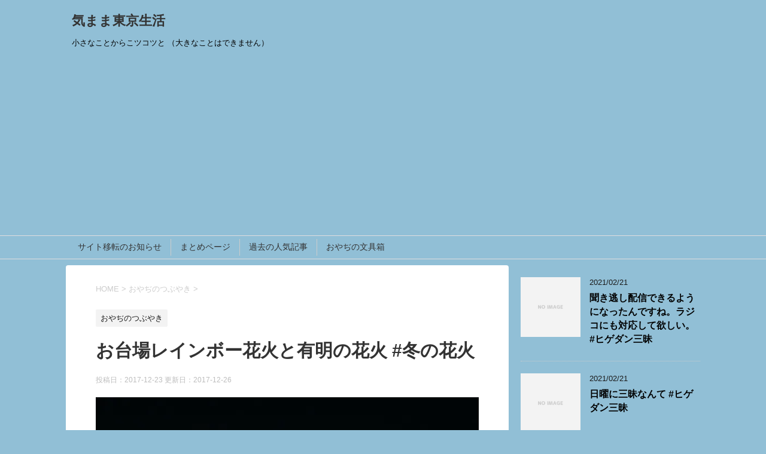

--- FILE ---
content_type: text/html; charset=UTF-8
request_url: https://kimamatokyolife.net/2017/12/23/fireworks-in-winter/
body_size: 11495
content:
<!DOCTYPE html>
<!--[if lt IE 7]>
<html class="ie6" lang="ja"> <![endif]-->
<!--[if IE 7]>
<html class="i7" lang="ja"> <![endif]-->
<!--[if IE 8]>
<html class="ie" lang="ja"> <![endif]-->
<!--[if gt IE 8]><!-->
<html lang="ja">
	<!--<![endif]-->
	<head prefix="og: http://ogp.me/ns# fb: http://ogp.me/ns/fb# article: http://ogp.me/ns/article#">
		<meta charset="UTF-8" >
		<meta name="viewport" content="width=device-width,initial-scale=1.0,user-scalable=yes">
		<meta name="format-detection" content="telephone=no" >
		
		
		<link rel="alternate" type="application/rss+xml" title="気まま東京生活 RSS Feed" href="https://kimamatokyolife.net/feed/" />
		<link rel="pingback" href="https://kimamatokyolife.net/xmlrpc.php" >
		<!--[if lt IE 9]>
		<script src="http://css3-mediaqueries-js.googlecode.com/svn/trunk/css3-mediaqueries.js"></script>
		<script src="https://kimamatokyolife.net/wp-content/themes/stinger8/js/html5shiv.js"></script>
		<![endif]-->
				<title>お台場レインボー花火と有明の花火 #冬の花火 | 気まま東京生活</title>
<meta name="keywords" content="ご当地文具,ご当地文房具" />

<!-- All in One SEO Pack 2.8 by Michael Torbert of Semper Fi Web Design[951,990] -->
<link rel="canonical" href="https://kimamatokyolife.net/2017/12/23/fireworks-in-winter/" />
<!-- /all in one seo pack -->
<link rel='dns-prefetch' href='//s0.wp.com' />
<link rel='dns-prefetch' href='//ajax.googleapis.com' />
<link rel='dns-prefetch' href='//s.w.org' />
<meta name="description" content=" 12月の土曜日はお台場でレインボー花火。冬なので綺麗に見えます。風も吹いているし。ただし、１０分だけとちょっと短いです。寒い冬にはこれくらいがちょうどいいと言うことかも知れません。ちなみに昨日は有明の方でも上がってました。冬花火ブーム？" />		<script type="text/javascript">
			window._wpemojiSettings = {"baseUrl":"https:\/\/s.w.org\/images\/core\/emoji\/11\/72x72\/","ext":".png","svgUrl":"https:\/\/s.w.org\/images\/core\/emoji\/11\/svg\/","svgExt":".svg","source":{"concatemoji":"https:\/\/kimamatokyolife.net\/wp-includes\/js\/wp-emoji-release.min.js?ver=4.9.26"}};
			!function(e,a,t){var n,r,o,i=a.createElement("canvas"),p=i.getContext&&i.getContext("2d");function s(e,t){var a=String.fromCharCode;p.clearRect(0,0,i.width,i.height),p.fillText(a.apply(this,e),0,0);e=i.toDataURL();return p.clearRect(0,0,i.width,i.height),p.fillText(a.apply(this,t),0,0),e===i.toDataURL()}function c(e){var t=a.createElement("script");t.src=e,t.defer=t.type="text/javascript",a.getElementsByTagName("head")[0].appendChild(t)}for(o=Array("flag","emoji"),t.supports={everything:!0,everythingExceptFlag:!0},r=0;r<o.length;r++)t.supports[o[r]]=function(e){if(!p||!p.fillText)return!1;switch(p.textBaseline="top",p.font="600 32px Arial",e){case"flag":return s([55356,56826,55356,56819],[55356,56826,8203,55356,56819])?!1:!s([55356,57332,56128,56423,56128,56418,56128,56421,56128,56430,56128,56423,56128,56447],[55356,57332,8203,56128,56423,8203,56128,56418,8203,56128,56421,8203,56128,56430,8203,56128,56423,8203,56128,56447]);case"emoji":return!s([55358,56760,9792,65039],[55358,56760,8203,9792,65039])}return!1}(o[r]),t.supports.everything=t.supports.everything&&t.supports[o[r]],"flag"!==o[r]&&(t.supports.everythingExceptFlag=t.supports.everythingExceptFlag&&t.supports[o[r]]);t.supports.everythingExceptFlag=t.supports.everythingExceptFlag&&!t.supports.flag,t.DOMReady=!1,t.readyCallback=function(){t.DOMReady=!0},t.supports.everything||(n=function(){t.readyCallback()},a.addEventListener?(a.addEventListener("DOMContentLoaded",n,!1),e.addEventListener("load",n,!1)):(e.attachEvent("onload",n),a.attachEvent("onreadystatechange",function(){"complete"===a.readyState&&t.readyCallback()})),(n=t.source||{}).concatemoji?c(n.concatemoji):n.wpemoji&&n.twemoji&&(c(n.twemoji),c(n.wpemoji)))}(window,document,window._wpemojiSettings);
		</script>
		<style type="text/css">
img.wp-smiley,
img.emoji {
	display: inline !important;
	border: none !important;
	box-shadow: none !important;
	height: 1em !important;
	width: 1em !important;
	margin: 0 .07em !important;
	vertical-align: -0.1em !important;
	background: none !important;
	padding: 0 !important;
}
</style>
<link rel='stylesheet' id='vkExUnit_common_style-css'  href='https://kimamatokyolife.net/wp-content/plugins/vk-all-in-one-expansion-unit/css/vkExUnit_style.css?ver=6.6.6' type='text/css' media='all' />
<link rel='stylesheet' id='dashicons-css'  href='https://kimamatokyolife.net/wp-includes/css/dashicons.min.css?ver=4.9.26' type='text/css' media='all' />
<link rel='stylesheet' id='normalize-css'  href='https://kimamatokyolife.net/wp-content/themes/stinger8/css/normalize.css?ver=1.5.9' type='text/css' media='all' />
<link rel='stylesheet' id='font-awesome-css'  href='https://kimamatokyolife.net/wp-content/themes/stinger8/css/fontawesome/css/font-awesome.min.css?ver=4.5.0' type='text/css' media='all' />
<link rel='stylesheet' id='style-css'  href='https://kimamatokyolife.net/wp-content/themes/stinger8/style.css?ver=4.9.26' type='text/css' media='all' />
<link rel='stylesheet' id='jetpack-widget-social-icons-styles-css'  href='https://kimamatokyolife.net/wp-content/plugins/jetpack/modules/widgets/social-icons/social-icons.css?ver=20170506' type='text/css' media='all' />
<link rel='stylesheet' id='jetpack_css-css'  href='https://kimamatokyolife.net/wp-content/plugins/jetpack/css/jetpack.css?ver=6.5.4' type='text/css' media='all' />
<script type='text/javascript' src='//ajax.googleapis.com/ajax/libs/jquery/1.11.3/jquery.min.js?ver=1.11.3'></script>
<script type='text/javascript'>
/* <![CDATA[ */
var related_posts_js_options = {"post_heading":"h4"};
/* ]]> */
</script>
<script type='text/javascript' src='https://kimamatokyolife.net/wp-content/plugins/jetpack/_inc/build/related-posts/related-posts.min.js?ver=20150408'></script>
<link rel='https://api.w.org/' href='https://kimamatokyolife.net/wp-json/' />
<link rel='shortlink' href='https://wp.me/p9uyd9-aH' />
<link rel="alternate" type="application/json+oembed" href="https://kimamatokyolife.net/wp-json/oembed/1.0/embed?url=https%3A%2F%2Fkimamatokyolife.net%2F2017%2F12%2F23%2Ffireworks-in-winter%2F" />
<link rel="alternate" type="text/xml+oembed" href="https://kimamatokyolife.net/wp-json/oembed/1.0/embed?url=https%3A%2F%2Fkimamatokyolife.net%2F2017%2F12%2F23%2Ffireworks-in-winter%2F&#038;format=xml" />
<script async src="//pagead2.googlesyndication.com/pagead/js/adsbygoogle.js"></script>
<script>
  (adsbygoogle = window.adsbygoogle || []).push({
    google_ad_client: "ca-pub-2142504570919752",
    enable_page_level_ads: true
  });
</script>
<link rel='dns-prefetch' href='//v0.wordpress.com'/>
<link rel='dns-prefetch' href='//i0.wp.com'/>
<link rel='dns-prefetch' href='//i1.wp.com'/>
<link rel='dns-prefetch' href='//i2.wp.com'/>
<style type='text/css'>img#wpstats{display:none}</style>
<!-- BEGIN: WP Social Bookmarking Light HEAD -->



<style type="text/css">
    .wp_social_bookmarking_light{
    border: 0 !important;
    padding: 10px 0 20px 0 !important;
    margin: 0 !important;
}
.wp_social_bookmarking_light div{
    float: left !important;
    border: 0 !important;
    padding: 0 !important;
    margin: 0 5px 0px 0 !important;
    min-height: 30px !important;
    line-height: 18px !important;
    text-indent: 0 !important;
}
.wp_social_bookmarking_light img{
    border: 0 !important;
    padding: 0;
    margin: 0;
    vertical-align: top !important;
}
.wp_social_bookmarking_light_clear{
    clear: both !important;
}
#fb-root{
    display: none;
}
.wsbl_facebook_like iframe{
    max-width: none !important;
}
.wsbl_pinterest a{
    border: 0px !important;
}
</style>
<!-- END: WP Social Bookmarking Light HEAD -->
<style type="text/css" id="custom-background-css">
body.custom-background { background-color: #91bfd6; }
</style>

<!-- Jetpack Open Graph Tags -->
<meta property="og:type" content="article" />
<meta property="og:title" content="お台場レインボー花火と有明の花火 #冬の花火" />
<meta property="og:url" content="https://kimamatokyolife.net/2017/12/23/fireworks-in-winter/" />
<meta property="og:description" content="12月の土曜日はお台場でレインボー花火。 冬なので綺麗に見えます。風も吹いているし。 ただし、１０分だけとちょ&hellip;" />
<meta property="article:published_time" content="2017-12-22T22:05:59+00:00" />
<meta property="article:modified_time" content="2017-12-25T16:08:39+00:00" />
<meta property="og:site_name" content="気まま東京生活" />
<meta property="og:image" content="https://i2.wp.com/kimamatokyolife.net/wp-content/uploads/2017/12/img_20171216_1909221968734916.jpg?fit=1200%2C900&amp;ssl=1" />
<meta property="og:image:width" content="1200" />
<meta property="og:image:height" content="900" />
<meta property="og:locale" content="ja_JP" />
<meta name="twitter:creator" content="@sukusukutoku" />
<meta name="twitter:text:title" content="お台場レインボー花火と有明の花火 #冬の花火" />
<meta name="twitter:image" content="https://i2.wp.com/kimamatokyolife.net/wp-content/uploads/2017/12/img_20171216_1909221968734916.jpg?fit=1200%2C900&#038;ssl=1&#038;w=640" />
<meta name="twitter:card" content="summary_large_image" />

<!-- End Jetpack Open Graph Tags -->
<!-- [ VK All in one Expansion Unit OGP ] -->
<meta property="og:site_name" content="気まま東京生活" />
<meta property="og:url" content="https://kimamatokyolife.net/2017/12/23/fireworks-in-winter/" />
<meta property="og:title" content="お台場レインボー花火と有明の花火 #冬の花火 | 気まま東京生活" />
<meta property="og:description" content=" 12月の土曜日はお台場でレインボー花火。冬なので綺麗に見えます。風も吹いているし。ただし、１０分だけとちょっと短いです。寒い冬にはこれくらいがちょうどいいと言うことかも知れません。ちなみに昨日は有明の方でも上がってました。冬花火ブーム？" />
<meta property="og:type" content="article" />
<meta property="og:image" content="https://i2.wp.com/kimamatokyolife.net/wp-content/uploads/2017/12/img_20171216_1909221968734916.jpg?fit=700%2C525&ssl=1" />
<!-- [ / VK All in one Expansion Unit OGP ] -->
<style type="text/css"></style>	</head>
	<body class="post-template-default single single-post postid-663 single-format-standard custom-background" >
			<div id="st-ami">
				<div id="wrapper">
				<div id="wrapper-in">
					<header>
						<div id="headbox-bg">
							<div class="clearfix" id="headbox">
								<nav id="s-navi" class="pcnone">
	<dl class="acordion">
		<dt class="trigger">
			<p><span class="op"><i class="fa fa-bars"></i></span></p>
		</dt>

		<dd class="acordion_tree">
						<div class="menu"><ul>
<li class="page_item page-item-2"><a href="https://kimamatokyolife.net/just-moved/">サイト移転のお知らせ</a></li>
<li class="page_item page-item-276 page_item_has_children"><a href="https://kimamatokyolife.net/memo/">まとめページ</a>
<ul class='children'>
	<li class="page_item page-item-346"><a href="https://kimamatokyolife.net/memo/weekendchoux/">東京駅周辺のシュークリーム</a></li>
	<li class="page_item page-item-736 page_item_has_children"><a href="https://kimamatokyolife.net/memo/cleaning-air-cleaner/">加湿空気清浄機のお掃除</a>
	<ul class='children'>
		<li class="page_item page-item-763"><a href="https://kimamatokyolife.net/memo/cleaning-air-cleaner/cleaning-air-cleaner-2/">加湿空気清浄機のお掃除 加湿系ユニット篇</a></li>
		<li class="page_item page-item-781"><a href="https://kimamatokyolife.net/memo/cleaning-air-cleaner/cleaning-air-cleaner-3/">加湿空気清浄機のお掃除 脱臭・集じんフィルター篇</a></li>
	</ul>
</li>
	<li class="page_item page-item-282"><a href="https://kimamatokyolife.net/memo/kidsheadphone/">キッズ用ヘッドフォンの選び方</a></li>
	<li class="page_item page-item-397"><a href="https://kimamatokyolife.net/memo/local/">ご当地文具</a></li>
</ul>
</li>
<li class="page_item page-item-246"><a href="https://kimamatokyolife.net/popular/">過去の人気記事</a></li>
<li class="page_item page-item-210"><a href="https://kimamatokyolife.net/stationerybox/">おやぢの文具箱</a></li>
</ul></div>
			<div class="clear"></div>

		</dd>
	</dl>
</nav>
									<div id="header-l">
									<!-- ロゴ又はブログ名 -->
									<p class="sitename">
										<a href="https://kimamatokyolife.net/">
											気まま東京生活										</a>
									</p>
									<!-- ロゴ又はブログ名ここまで -->
									<!-- キャプション -->
																			<p class="descr">
											小さなことからこツコツと （大きなことはできません）										</p>
																		</div><!-- /#header-l -->

							</div><!-- /#headbox-bg -->
						</div><!-- /#headbox clearfix -->

						<div id="gazou-wide">
										<div id="st-menubox">
			<div id="st-menuwide">
				<nav class="menu"><ul>
<li class="page_item page-item-2"><a href="https://kimamatokyolife.net/just-moved/">サイト移転のお知らせ</a></li>
<li class="page_item page-item-276 page_item_has_children"><a href="https://kimamatokyolife.net/memo/">まとめページ</a>
<ul class='children'>
	<li class="page_item page-item-346"><a href="https://kimamatokyolife.net/memo/weekendchoux/">東京駅周辺のシュークリーム</a></li>
	<li class="page_item page-item-736 page_item_has_children"><a href="https://kimamatokyolife.net/memo/cleaning-air-cleaner/">加湿空気清浄機のお掃除</a>
	<ul class='children'>
		<li class="page_item page-item-763"><a href="https://kimamatokyolife.net/memo/cleaning-air-cleaner/cleaning-air-cleaner-2/">加湿空気清浄機のお掃除 加湿系ユニット篇</a></li>
		<li class="page_item page-item-781"><a href="https://kimamatokyolife.net/memo/cleaning-air-cleaner/cleaning-air-cleaner-3/">加湿空気清浄機のお掃除 脱臭・集じんフィルター篇</a></li>
	</ul>
</li>
	<li class="page_item page-item-282"><a href="https://kimamatokyolife.net/memo/kidsheadphone/">キッズ用ヘッドフォンの選び方</a></li>
	<li class="page_item page-item-397"><a href="https://kimamatokyolife.net/memo/local/">ご当地文具</a></li>
</ul>
</li>
<li class="page_item page-item-246"><a href="https://kimamatokyolife.net/popular/">過去の人気記事</a></li>
<li class="page_item page-item-210"><a href="https://kimamatokyolife.net/stationerybox/">おやぢの文具箱</a></li>
</ul></nav>
			</div>
		</div>
	
							
						</div>
						<!-- /gazou -->

					</header>
					<div id="content-w">
<div id="content" class="clearfix">
	<div id="contentInner">

		<div class="st-main">

			<!-- ぱんくず -->
			<section id="breadcrumb">
			<ol itemscope itemtype="http://schema.org/BreadcrumbList">
					 <li itemprop="itemListElement" itemscope
      itemtype="http://schema.org/ListItem"><a href="https://kimamatokyolife.net" itemprop="item"><span itemprop="name">HOME</span></a> > <meta itemprop="position" content="1" /></li>
									<li itemprop="itemListElement" itemscope
      itemtype="http://schema.org/ListItem"><a href="https://kimamatokyolife.net/category/tweet/" itemprop="item">
					<span itemprop="name">おやぢのつぶやき</span> </a> &gt;<meta itemprop="position" content="2" /></li> 
							</ol>
			</section>
			<!--/ ぱんくず -->

			<div id="post-663" class="st-post post-663 post type-post status-publish format-standard has-post-thumbnail hentry category-tweet">
				<article>
					<!--ループ開始 -->
										
										<p class="st-catgroup">
					<a href="https://kimamatokyolife.net/category/tweet/" title="View all posts in おやぢのつぶやき" rel="category tag"><span class="catname st-catid1">おやぢのつぶやき</span></a>					</p>
									

					<h1 class="entry-title">お台場レインボー花火と有明の花火 #冬の花火</h1>

					<div class="blogbox">
						<p><span class="kdate">
															投稿日：2017-12-23								更新日：<time class="updated" datetime="2017-12-26T01:08:39+0900">2017-12-26</time>
													</span></p>
					</div>

					<div class="mainbox">
							<div class="entry-content">
								<p><img class="size-full" src="https://i2.wp.com/www.kimamatokyolife.net/wp-content/uploads/2017/12/img_20171216_1909221968734916.jpg?w=700" data-wpid="163" data-recalc-dims="1" /> 12月の土曜日はお台場でレインボー花火。</p>
<p>冬なので綺麗に見えます。風も吹いているし。</p>
<p>ただし、１０分だけとちょっと短いです。</p>
<p>寒い冬にはこれくらいがちょうどいいと言うことかも知れません。</p>
<p>ちなみに昨日は有明の方でも上がってました。</p>
<p>冬花火ブーム？</p>
<div class='wp_social_bookmarking_light'>
    </div>
<br class='wp_social_bookmarking_light_clear' />

<div id='jp-relatedposts' class='jp-relatedposts' >
	
</div>							</div>
						<div class="adbox">

				
	
							
	</div>
		
							
					</div><!-- .mainboxここまで -->
	
							<div class="sns">
	<ul class="clearfix">
		<!--ツイートボタン-->
		<li class="twitter"> 
		<a onclick="window.open('//twitter.com/intent/tweet?url=https%3A%2F%2Fkimamatokyolife.net%2F2017%2F12%2F23%2Ffireworks-in-winter%2F&text=%E3%81%8A%E5%8F%B0%E5%A0%B4%E3%83%AC%E3%82%A4%E3%83%B3%E3%83%9C%E3%83%BC%E8%8A%B1%E7%81%AB%E3%81%A8%E6%9C%89%E6%98%8E%E3%81%AE%E8%8A%B1%E7%81%AB+%23%E5%86%AC%E3%81%AE%E8%8A%B1%E7%81%AB&tw_p=tweetbutton', '', 'width=500,height=450'); return false;"><i class="fa fa-twitter"></i><span class="snstext " >Twitter</span></a>
		</li>

		<!--Facebookボタン-->      
		<li class="facebook">
		<a href="//www.facebook.com/sharer.php?src=bm&u=https%3A%2F%2Fkimamatokyolife.net%2F2017%2F12%2F23%2Ffireworks-in-winter%2F&t=%E3%81%8A%E5%8F%B0%E5%A0%B4%E3%83%AC%E3%82%A4%E3%83%B3%E3%83%9C%E3%83%BC%E8%8A%B1%E7%81%AB%E3%81%A8%E6%9C%89%E6%98%8E%E3%81%AE%E8%8A%B1%E7%81%AB+%23%E5%86%AC%E3%81%AE%E8%8A%B1%E7%81%AB" target="_blank"><i class="fa fa-facebook"></i><span class="snstext " >Facebook</span>
		</a>
		</li>

		<!--Google+1ボタン-->
		<li class="googleplus">
		<a href="https://plus.google.com/share?url=https%3A%2F%2Fkimamatokyolife.net%2F2017%2F12%2F23%2Ffireworks-in-winter%2F" target="_blank"><i class="fa fa-google-plus"></i><span class="snstext " >Google+</span></a>
		</li>

		<!--ポケットボタン-->      
		<li class="pocket">
		<a onclick="window.open('//getpocket.com/edit?url=https%3A%2F%2Fkimamatokyolife.net%2F2017%2F12%2F23%2Ffireworks-in-winter%2F&title=%E3%81%8A%E5%8F%B0%E5%A0%B4%E3%83%AC%E3%82%A4%E3%83%B3%E3%83%9C%E3%83%BC%E8%8A%B1%E7%81%AB%E3%81%A8%E6%9C%89%E6%98%8E%E3%81%AE%E8%8A%B1%E7%81%AB+%23%E5%86%AC%E3%81%AE%E8%8A%B1%E7%81%AB', '', 'width=500,height=350'); return false;"><i class="fa fa-get-pocket"></i><span class="snstext " >Pocket</span></a></li>

		<!--はてブボタン-->  
		<li class="hatebu">       
			<a href="//b.hatena.ne.jp/entry/https://kimamatokyolife.net/2017/12/23/fireworks-in-winter/" class="hatena-bookmark-button" data-hatena-bookmark-layout="simple" title="お台場レインボー花火と有明の花火 #冬の花火"><span style="font-weight:bold" class="fa-hatena">B!</span><span class="snstext " >はてブ</span>
			</a><script type="text/javascript" src="//b.st-hatena.com/js/bookmark_button.js" charset="utf-8" async="async"></script>

		</li>

		<!--LINEボタン-->   
		<li class="line">
		<a href="//line.me/R/msg/text/?%E3%81%8A%E5%8F%B0%E5%A0%B4%E3%83%AC%E3%82%A4%E3%83%B3%E3%83%9C%E3%83%BC%E8%8A%B1%E7%81%AB%E3%81%A8%E6%9C%89%E6%98%8E%E3%81%AE%E8%8A%B1%E7%81%AB+%23%E5%86%AC%E3%81%AE%E8%8A%B1%E7%81%AB%0Ahttps%3A%2F%2Fkimamatokyolife.net%2F2017%2F12%2F23%2Ffireworks-in-winter%2F" target="_blank"><i class="fa fa-comment" aria-hidden="true"></i><span class="snstext" >LINE</span></a>
		</li>     
	</ul>

	</div> 

						<p class="tagst">
							<i class="fa fa-folder-open-o" aria-hidden="true"></i>-<a href="https://kimamatokyolife.net/category/tweet/" rel="category tag">おやぢのつぶやき</a><br/>
													</p>

					<p>執筆者：<a href="https://kimamatokyolife.net/author/user/" title="user の投稿" rel="author">user</a></p>


										<!--ループ終了-->
			</article>

					<div class="st-aside">

						
						<!--関連記事-->
						<p class="point"><span class="point-in">関連記事</span></p>
<div class="kanren">
							<dl class="clearfix">
				<dt><a href="https://kimamatokyolife.net/2017/09/21/%e9%a3%9b%e8%a1%8c%e6%a9%9f%e3%81%a7%e6%b3%a3%e3%81%8d%e6%ad%a2%e3%81%be%e3%81%aa%e3%81%84%e8%b5%a4%e3%81%a1%e3%82%83%e3%82%93/">
													<img src="https://kimamatokyolife.net/wp-content/themes/stinger8/images/no-img.png" alt="no image" title="no image" width="100" height="100" />
											</a></dt>
				<dd>
					<p class="kanren-t"><a href="https://kimamatokyolife.net/2017/09/21/%e9%a3%9b%e8%a1%8c%e6%a9%9f%e3%81%a7%e6%b3%a3%e3%81%8d%e6%ad%a2%e3%81%be%e3%81%aa%e3%81%84%e8%b5%a4%e3%81%a1%e3%82%83%e3%82%93/">
							飛行機で泣き止まない赤ちゃん						</a></p>

					<div class="smanone2">
						<p>あまり泣かない次男坊が飛行機で烈火の如く泣いた。それは一歳くらいのときである。通常は抱っこしてやると泣き止むのだが、その日は羽田から帰省先の広島空港までの約一時間ほぼ泣き続けた。 後から知人に聞いたの &#8230; </p>
					</div>
				</dd>
			</dl>
					<dl class="clearfix">
				<dt><a href="https://kimamatokyolife.net/2018/03/04/kenji-ozawa/">
													<img width="150" height="150" src="https://i2.wp.com/kimamatokyolife.net/wp-content/uploads/2018/03/img_20180304_0654191812800105.jpg?resize=150%2C150&amp;ssl=1" class="attachment-thumbnail size-thumbnail wp-post-image" alt="" srcset="https://i2.wp.com/kimamatokyolife.net/wp-content/uploads/2018/03/img_20180304_0654191812800105.jpg?resize=150%2C150&amp;ssl=1 150w, https://i2.wp.com/kimamatokyolife.net/wp-content/uploads/2018/03/img_20180304_0654191812800105.jpg?resize=100%2C100&amp;ssl=1 100w, https://i2.wp.com/kimamatokyolife.net/wp-content/uploads/2018/03/img_20180304_0654191812800105.jpg?zoom=2&amp;resize=150%2C150 300w, https://i2.wp.com/kimamatokyolife.net/wp-content/uploads/2018/03/img_20180304_0654191812800105.jpg?zoom=3&amp;resize=150%2C150 450w" sizes="(max-width: 150px) 100vw, 150px" data-attachment-id="808" data-permalink="https://kimamatokyolife.net/img_20180304_0654191812800105/" data-orig-file="https://i2.wp.com/kimamatokyolife.net/wp-content/uploads/2018/03/img_20180304_0654191812800105.jpg?fit=2250%2C3000&amp;ssl=1" data-orig-size="2250,3000" data-comments-opened="1" data-image-meta="{&quot;aperture&quot;:&quot;0&quot;,&quot;credit&quot;:&quot;&quot;,&quot;camera&quot;:&quot;&quot;,&quot;caption&quot;:&quot;&quot;,&quot;created_timestamp&quot;:&quot;0&quot;,&quot;copyright&quot;:&quot;&quot;,&quot;focal_length&quot;:&quot;0&quot;,&quot;iso&quot;:&quot;0&quot;,&quot;shutter_speed&quot;:&quot;0&quot;,&quot;title&quot;:&quot;&quot;,&quot;orientation&quot;:&quot;0&quot;}" data-image-title="img_20180304_0654191812800105.jpg" data-image-description="" data-medium-file="https://i2.wp.com/kimamatokyolife.net/wp-content/uploads/2018/03/img_20180304_0654191812800105.jpg?fit=225%2C300&amp;ssl=1" data-large-file="https://i2.wp.com/kimamatokyolife.net/wp-content/uploads/2018/03/img_20180304_0654191812800105.jpg?fit=700%2C933&amp;ssl=1" />											</a></dt>
				<dd>
					<p class="kanren-t"><a href="https://kimamatokyolife.net/2018/03/04/kenji-ozawa/">
							オザケンのコンサート2018春						</a></p>

					<div class="smanone2">
						<p>小沢健二コンサート2018春空虹 確定申告に必要な書類のコピーを撮ろうと入ったローソンで発見。 懐かしいなあ。 以前だったら「絶対行きたい」と嫁に頼み込んでただろうが、そうでもなくなった自分が今いる。 &#8230; </p>
					</div>
				</dd>
			</dl>
					<dl class="clearfix">
				<dt><a href="https://kimamatokyolife.net/2018/05/28/shibuya-ozaki-yutaka/">
													<img width="150" height="150" src="https://i1.wp.com/kimamatokyolife.net/wp-content/uploads/2018/05/IMG_20180528_102840.jpg?resize=150%2C150&amp;ssl=1" class="attachment-thumbnail size-thumbnail wp-post-image" alt="" srcset="https://i1.wp.com/kimamatokyolife.net/wp-content/uploads/2018/05/IMG_20180528_102840.jpg?w=1007&amp;ssl=1 1007w, https://i1.wp.com/kimamatokyolife.net/wp-content/uploads/2018/05/IMG_20180528_102840.jpg?resize=150%2C150&amp;ssl=1 150w, https://i1.wp.com/kimamatokyolife.net/wp-content/uploads/2018/05/IMG_20180528_102840.jpg?resize=300%2C300&amp;ssl=1 300w, https://i1.wp.com/kimamatokyolife.net/wp-content/uploads/2018/05/IMG_20180528_102840.jpg?resize=768%2C767&amp;ssl=1 768w, https://i1.wp.com/kimamatokyolife.net/wp-content/uploads/2018/05/IMG_20180528_102840.jpg?resize=100%2C100&amp;ssl=1 100w" sizes="(max-width: 150px) 100vw, 150px" data-attachment-id="933" data-permalink="https://kimamatokyolife.net/dav-15/" data-orig-file="https://i1.wp.com/kimamatokyolife.net/wp-content/uploads/2018/05/IMG_20180528_102840.jpg?fit=1007%2C1006&amp;ssl=1" data-orig-size="1007,1006" data-comments-opened="1" data-image-meta="{&quot;aperture&quot;:&quot;2.2&quot;,&quot;credit&quot;:&quot;&quot;,&quot;camera&quot;:&quot;WAS-LX2J&quot;,&quot;caption&quot;:&quot;dav&quot;,&quot;created_timestamp&quot;:&quot;1527501724&quot;,&quot;copyright&quot;:&quot;&quot;,&quot;focal_length&quot;:&quot;3.83&quot;,&quot;iso&quot;:&quot;50&quot;,&quot;shutter_speed&quot;:&quot;0.000791&quot;,&quot;title&quot;:&quot;dav&quot;,&quot;orientation&quot;:&quot;1&quot;}" data-image-title="IMG_20180528_102840.jpg" data-image-description="" data-medium-file="https://i1.wp.com/kimamatokyolife.net/wp-content/uploads/2018/05/IMG_20180528_102840.jpg?fit=300%2C300&amp;ssl=1" data-large-file="https://i1.wp.com/kimamatokyolife.net/wp-content/uploads/2018/05/IMG_20180528_102840.jpg?fit=700%2C699&amp;ssl=1" />											</a></dt>
				<dd>
					<p class="kanren-t"><a href="https://kimamatokyolife.net/2018/05/28/shibuya-ozaki-yutaka/">
							よん１７歳の地図 #渋谷						</a></p>

					<div class="smanone2">
						<p>尾崎豊のレリーフ（十七歳の地図） 年齢ちょいサバ読みです。（すいません） 久々に渋谷に来ました。 年とともに縁遠い街になってました。 高いビルが乱立しまくってて景色がガラリと変わってましたが、ここクロ &#8230; </p>
					</div>
				</dd>
			</dl>
					<dl class="clearfix">
				<dt><a href="https://kimamatokyolife.net/2017/09/27/%e3%83%8e%e3%82%a4%e3%82%a8neue-%e6%9d%b1%e4%ba%ac%e9%a7%85%e3%82%b0%e3%83%a9%e3%83%b3%e3%82%b9%e3%82%bf%e6%94%b9%e6%9c%ad%e5%a4%96-%e6%9d%b1%e4%ba%ac%e9%a7%85%e5%91%a8%e8%be%ba%e3%81%ae%e6%96%87/">
													<img width="150" height="150" src="https://i0.wp.com/kimamatokyolife.net/wp-content/uploads/2017/09/wp-image-1540022499.jpg?resize=150%2C150&amp;ssl=1" class="attachment-thumbnail size-thumbnail wp-post-image" alt="" srcset="https://i0.wp.com/kimamatokyolife.net/wp-content/uploads/2017/09/wp-image-1540022499.jpg?resize=150%2C150&amp;ssl=1 150w, https://i0.wp.com/kimamatokyolife.net/wp-content/uploads/2017/09/wp-image-1540022499.jpg?zoom=2&amp;resize=150%2C150 300w, https://i0.wp.com/kimamatokyolife.net/wp-content/uploads/2017/09/wp-image-1540022499.jpg?zoom=3&amp;resize=150%2C150 450w" sizes="(max-width: 150px) 100vw, 150px" data-attachment-id="363" data-permalink="https://kimamatokyolife.net/wp-image-1540022499/" data-orig-file="https://i0.wp.com/kimamatokyolife.net/wp-content/uploads/2017/09/wp-image-1540022499.jpg?fit=3000%2C2250&amp;ssl=1" data-orig-size="3000,2250" data-comments-opened="1" data-image-meta="{&quot;aperture&quot;:&quot;0&quot;,&quot;credit&quot;:&quot;&quot;,&quot;camera&quot;:&quot;&quot;,&quot;caption&quot;:&quot;&quot;,&quot;created_timestamp&quot;:&quot;0&quot;,&quot;copyright&quot;:&quot;&quot;,&quot;focal_length&quot;:&quot;0&quot;,&quot;iso&quot;:&quot;0&quot;,&quot;shutter_speed&quot;:&quot;0&quot;,&quot;title&quot;:&quot;&quot;,&quot;orientation&quot;:&quot;0&quot;}" data-image-title="wp-image-1540022499" data-image-description="" data-medium-file="https://i0.wp.com/kimamatokyolife.net/wp-content/uploads/2017/09/wp-image-1540022499.jpg?fit=300%2C225&amp;ssl=1" data-large-file="https://i0.wp.com/kimamatokyolife.net/wp-content/uploads/2017/09/wp-image-1540022499.jpg?fit=700%2C525&amp;ssl=1" />											</a></dt>
				<dd>
					<p class="kanren-t"><a href="https://kimamatokyolife.net/2017/09/27/%e3%83%8e%e3%82%a4%e3%82%a8neue-%e6%9d%b1%e4%ba%ac%e9%a7%85%e3%82%b0%e3%83%a9%e3%83%b3%e3%82%b9%e3%82%bf%e6%94%b9%e6%9c%ad%e5%a4%96-%e6%9d%b1%e4%ba%ac%e9%a7%85%e5%91%a8%e8%be%ba%e3%81%ae%e6%96%87/">
							ノイエ(Neue) 東京駅グランスタ改札外 #東京駅周辺の文具店						</a></p>

					<div class="smanone2">
						<p>ノイエ 東京駅丸の内側地下の北改札出てすぐの並びにあります。改札出てすぐのトラベラーズのトナリのトナリ。雑貨も多いですが文具もそこそこあります。東京駅がデザインされたノートなんか土産としていいかも。</p>
					</div>
				</dd>
			</dl>
					<dl class="clearfix">
				<dt><a href="https://kimamatokyolife.net/2019/02/05/zanmai-zanmai/">
													<img src="https://kimamatokyolife.net/wp-content/themes/stinger8/images/no-img.png" alt="no image" title="no image" width="100" height="100" />
											</a></dt>
				<dd>
					<p class="kanren-t"><a href="https://kimamatokyolife.net/2019/02/05/zanmai-zanmai/">
							NHK-FM 今日は○○三昧×三昧						</a></p>

					<div class="smanone2">
						<p>最近、NHK FM の今日は一日○○三昧を気にする自分。 2/11(月祝)は、松本隆ソング、と聞いて楽しみにしてたのですが、 クイーン三昧アンコール を2/11(月祝)にやるという。 昨今のボヘミアン &#8230; </p>
					</div>
				</dd>
			</dl>
				</div>
						<!--ページナビ-->
						<div class="p-navi clearfix">
							<dl>
																	<dt>PREV</dt>
									<dd>
										<a href="https://kimamatokyolife.net/2017/12/16/sailormoon/">銀座ロフトでセーラームーンに遭遇、でもムーンが真ん中ではないのね。</a>
									</dd>
																									<dt>NEXT</dt>
									<dd>
										<a href="https://kimamatokyolife.net/2017/12/23/%e4%b8%b8%e3%81%ae%e5%86%85%e4%bb%b2%e9%80%9a%e3%82%8a%e3%81%a7%e8%87%aa%e5%8b%95%e9%81%8b%e8%bb%a2%e3%81%ae%e5%ae%9f%e9%a8%93%ef%bc%9f/">丸の内仲通りで自動運転の実験？</a>
									</dd>
															</dl>
						</div>
					</div><!-- /st-aside -->

			</div>
			<!--/post-->

		</div><!-- /st-main -->
	</div>
	<!-- /#contentInner -->
	<div id="side">
	<div class="st-aside">

		
		<div class="kanren">
							<dl class="clearfix">
				<dt><a href="https://kimamatokyolife.net/2021/02/21/zanmai-nhk/">
													<img src="https://kimamatokyolife.net/wp-content/themes/stinger8/images/no-img.png" alt="no image" title="no image" width="100" height="100" />
											</a></dt>
				<dd>
					<div class="blog_info">
						<p>2021/02/21</p>
					</div>
					<p class="kanren-t"><a href="https://kimamatokyolife.net/2021/02/21/zanmai-nhk/">聞き逃し配信できるようになったんですね。ラジコにも対応して欲しい。 #ヒゲダン三昧</a></p>

					<div class="smanone2">
											</div>
				</dd>
			</dl>
					<dl class="clearfix">
				<dt><a href="https://kimamatokyolife.net/2021/02/21/official-hige-dandism/">
													<img src="https://kimamatokyolife.net/wp-content/themes/stinger8/images/no-img.png" alt="no image" title="no image" width="100" height="100" />
											</a></dt>
				<dd>
					<div class="blog_info">
						<p>2021/02/21</p>
					</div>
					<p class="kanren-t"><a href="https://kimamatokyolife.net/2021/02/21/official-hige-dandism/">日曜に三昧なんて #ヒゲダン三昧</a></p>

					<div class="smanone2">
											</div>
				</dd>
			</dl>
					<dl class="clearfix">
				<dt><a href="https://kimamatokyolife.net/2020/11/02/shibaura-tabroid-close/">
													<img width="150" height="150" src="https://i1.wp.com/kimamatokyolife.net/wp-content/uploads/2020/11/img_20201018_1533365191808568854229110.jpg?resize=150%2C150&amp;ssl=1" class="attachment-thumbnail size-thumbnail wp-post-image" alt="" srcset="https://i1.wp.com/kimamatokyolife.net/wp-content/uploads/2020/11/img_20201018_1533365191808568854229110.jpg?resize=150%2C150&amp;ssl=1 150w, https://i1.wp.com/kimamatokyolife.net/wp-content/uploads/2020/11/img_20201018_1533365191808568854229110.jpg?resize=100%2C100&amp;ssl=1 100w, https://i1.wp.com/kimamatokyolife.net/wp-content/uploads/2020/11/img_20201018_1533365191808568854229110.jpg?zoom=2&amp;resize=150%2C150 300w, https://i1.wp.com/kimamatokyolife.net/wp-content/uploads/2020/11/img_20201018_1533365191808568854229110.jpg?zoom=3&amp;resize=150%2C150 450w" sizes="(max-width: 150px) 100vw, 150px" data-attachment-id="1218" data-permalink="https://kimamatokyolife.net/img_20201018_1533365191808568854229110/" data-orig-file="https://i1.wp.com/kimamatokyolife.net/wp-content/uploads/2020/11/img_20201018_1533365191808568854229110.jpg?fit=3000%2C2250&amp;ssl=1" data-orig-size="3000,2250" data-comments-opened="1" data-image-meta="{&quot;aperture&quot;:&quot;0&quot;,&quot;credit&quot;:&quot;&quot;,&quot;camera&quot;:&quot;&quot;,&quot;caption&quot;:&quot;&quot;,&quot;created_timestamp&quot;:&quot;0&quot;,&quot;copyright&quot;:&quot;&quot;,&quot;focal_length&quot;:&quot;0&quot;,&quot;iso&quot;:&quot;0&quot;,&quot;shutter_speed&quot;:&quot;0&quot;,&quot;title&quot;:&quot;&quot;,&quot;orientation&quot;:&quot;0&quot;}" data-image-title="img_20201018_1533365191808568854229110.jpg" data-image-description="" data-medium-file="https://i1.wp.com/kimamatokyolife.net/wp-content/uploads/2020/11/img_20201018_1533365191808568854229110.jpg?fit=300%2C225&amp;ssl=1" data-large-file="https://i1.wp.com/kimamatokyolife.net/wp-content/uploads/2020/11/img_20201018_1533365191808568854229110.jpg?fit=700%2C525&amp;ssl=1" />											</a></dt>
				<dd>
					<div class="blog_info">
						<p>2020/11/02</p>
					</div>
					<p class="kanren-t"><a href="https://kimamatokyolife.net/2020/11/02/shibaura-tabroid-close/">【閉店】芝浦のタブロイドのレストラン</a></p>

					<div class="smanone2">
											</div>
				</dd>
			</dl>
					<dl class="clearfix">
				<dt><a href="https://kimamatokyolife.net/2020/10/15/wasabi-potati-flake/">
													<img width="150" height="150" src="https://i2.wp.com/kimamatokyolife.net/wp-content/uploads/2020/10/img_20201015_0152081006099997445233932.jpg?resize=150%2C150&amp;ssl=1" class="attachment-thumbnail size-thumbnail wp-post-image" alt="" srcset="https://i2.wp.com/kimamatokyolife.net/wp-content/uploads/2020/10/img_20201015_0152081006099997445233932.jpg?w=2844&amp;ssl=1 2844w, https://i2.wp.com/kimamatokyolife.net/wp-content/uploads/2020/10/img_20201015_0152081006099997445233932.jpg?resize=150%2C150&amp;ssl=1 150w, https://i2.wp.com/kimamatokyolife.net/wp-content/uploads/2020/10/img_20201015_0152081006099997445233932.jpg?resize=300%2C300&amp;ssl=1 300w, https://i2.wp.com/kimamatokyolife.net/wp-content/uploads/2020/10/img_20201015_0152081006099997445233932.jpg?resize=768%2C768&amp;ssl=1 768w, https://i2.wp.com/kimamatokyolife.net/wp-content/uploads/2020/10/img_20201015_0152081006099997445233932.jpg?resize=1024%2C1024&amp;ssl=1 1024w, https://i2.wp.com/kimamatokyolife.net/wp-content/uploads/2020/10/img_20201015_0152081006099997445233932.jpg?resize=100%2C100&amp;ssl=1 100w, https://i2.wp.com/kimamatokyolife.net/wp-content/uploads/2020/10/img_20201015_0152081006099997445233932.jpg?w=1400 1400w, https://i2.wp.com/kimamatokyolife.net/wp-content/uploads/2020/10/img_20201015_0152081006099997445233932.jpg?w=2100 2100w" sizes="(max-width: 150px) 100vw, 150px" data-attachment-id="1216" data-permalink="https://kimamatokyolife.net/img_20201015_0152081006099997445233932/" data-orig-file="https://i2.wp.com/kimamatokyolife.net/wp-content/uploads/2020/10/img_20201015_0152081006099997445233932.jpg?fit=2844%2C2844&amp;ssl=1" data-orig-size="2844,2844" data-comments-opened="1" data-image-meta="{&quot;aperture&quot;:&quot;0&quot;,&quot;credit&quot;:&quot;&quot;,&quot;camera&quot;:&quot;&quot;,&quot;caption&quot;:&quot;&quot;,&quot;created_timestamp&quot;:&quot;0&quot;,&quot;copyright&quot;:&quot;&quot;,&quot;focal_length&quot;:&quot;0&quot;,&quot;iso&quot;:&quot;0&quot;,&quot;shutter_speed&quot;:&quot;0&quot;,&quot;title&quot;:&quot;&quot;,&quot;orientation&quot;:&quot;0&quot;}" data-image-title="img_20201015_0152081006099997445233932.jpg" data-image-description="" data-medium-file="https://i2.wp.com/kimamatokyolife.net/wp-content/uploads/2020/10/img_20201015_0152081006099997445233932.jpg?fit=300%2C300&amp;ssl=1" data-large-file="https://i2.wp.com/kimamatokyolife.net/wp-content/uploads/2020/10/img_20201015_0152081006099997445233932.jpg?fit=700%2C700&amp;ssl=1" />											</a></dt>
				<dd>
					<div class="blog_info">
						<p>2020/10/15</p>
					</div>
					<p class="kanren-t"><a href="https://kimamatokyolife.net/2020/10/15/wasabi-potati-flake/">カルビーポテトチップスわさび醤油味 #わさび菓子</a></p>

					<div class="smanone2">
											</div>
				</dd>
			</dl>
					<dl class="clearfix">
				<dt><a href="https://kimamatokyolife.net/2020/10/11/wasabi-jagarico/">
													<img width="150" height="150" src="https://i1.wp.com/kimamatokyolife.net/wp-content/uploads/2020/10/img_20201011_0130364662548488219927850.jpg?resize=150%2C150&amp;ssl=1" class="attachment-thumbnail size-thumbnail wp-post-image" alt="" srcset="https://i1.wp.com/kimamatokyolife.net/wp-content/uploads/2020/10/img_20201011_0130364662548488219927850.jpg?w=2266&amp;ssl=1 2266w, https://i1.wp.com/kimamatokyolife.net/wp-content/uploads/2020/10/img_20201011_0130364662548488219927850.jpg?resize=150%2C150&amp;ssl=1 150w, https://i1.wp.com/kimamatokyolife.net/wp-content/uploads/2020/10/img_20201011_0130364662548488219927850.jpg?resize=300%2C300&amp;ssl=1 300w, https://i1.wp.com/kimamatokyolife.net/wp-content/uploads/2020/10/img_20201011_0130364662548488219927850.jpg?resize=768%2C768&amp;ssl=1 768w, https://i1.wp.com/kimamatokyolife.net/wp-content/uploads/2020/10/img_20201011_0130364662548488219927850.jpg?resize=1024%2C1024&amp;ssl=1 1024w, https://i1.wp.com/kimamatokyolife.net/wp-content/uploads/2020/10/img_20201011_0130364662548488219927850.jpg?resize=100%2C100&amp;ssl=1 100w, https://i1.wp.com/kimamatokyolife.net/wp-content/uploads/2020/10/img_20201011_0130364662548488219927850.jpg?w=1400 1400w, https://i1.wp.com/kimamatokyolife.net/wp-content/uploads/2020/10/img_20201011_0130364662548488219927850.jpg?w=2100 2100w" sizes="(max-width: 150px) 100vw, 150px" data-attachment-id="1214" data-permalink="https://kimamatokyolife.net/img_20201011_0130364662548488219927850/" data-orig-file="https://i1.wp.com/kimamatokyolife.net/wp-content/uploads/2020/10/img_20201011_0130364662548488219927850.jpg?fit=2266%2C2266&amp;ssl=1" data-orig-size="2266,2266" data-comments-opened="1" data-image-meta="{&quot;aperture&quot;:&quot;0&quot;,&quot;credit&quot;:&quot;&quot;,&quot;camera&quot;:&quot;&quot;,&quot;caption&quot;:&quot;&quot;,&quot;created_timestamp&quot;:&quot;0&quot;,&quot;copyright&quot;:&quot;&quot;,&quot;focal_length&quot;:&quot;0&quot;,&quot;iso&quot;:&quot;0&quot;,&quot;shutter_speed&quot;:&quot;0&quot;,&quot;title&quot;:&quot;&quot;,&quot;orientation&quot;:&quot;0&quot;}" data-image-title="img_20201011_0130364662548488219927850.jpg" data-image-description="" data-medium-file="https://i1.wp.com/kimamatokyolife.net/wp-content/uploads/2020/10/img_20201011_0130364662548488219927850.jpg?fit=300%2C300&amp;ssl=1" data-large-file="https://i1.wp.com/kimamatokyolife.net/wp-content/uploads/2020/10/img_20201011_0130364662548488219927850.jpg?fit=700%2C700&amp;ssl=1" />											</a></dt>
				<dd>
					<div class="blog_info">
						<p>2020/10/11</p>
					</div>
					<p class="kanren-t"><a href="https://kimamatokyolife.net/2020/10/11/wasabi-jagarico/">大人のじゃがりこ　わさび醤油味</a></p>

					<div class="smanone2">
											</div>
				</dd>
			</dl>
				</div>
				<!-- 追尾広告エリア -->
		<div id="scrollad">
					</div>
		<!-- 追尾広告エリアここまで -->
	</div>
</div>
<!-- /#side -->
</div>
<!--/#content -->
</div><!-- /contentw -->
<footer>
<div id="footer">
<div id="footer-in">
<div class="footermenust"><ul>
<li class="page_item page-item-2"><a href="https://kimamatokyolife.net/just-moved/">サイト移転のお知らせ</a></li>
<li class="page_item page-item-276 page_item_has_children"><a href="https://kimamatokyolife.net/memo/">まとめページ</a></li>
<li class="page_item page-item-246"><a href="https://kimamatokyolife.net/popular/">過去の人気記事</a></li>
<li class="page_item page-item-210"><a href="https://kimamatokyolife.net/stationerybox/">おやぢの文具箱</a></li>
</ul></div>
	<div class="footer-wbox clearfix">

		<div class="footer-c">
			<!-- フッターのメインコンテンツ -->
			<p class="footerlogo">
			<!-- ロゴ又はブログ名 -->
									<a href="https://kimamatokyolife.net/">
									気まま東京生活									</a>
							</p>

			<p>
				<a href="https://kimamatokyolife.net/">小さなことからこツコツと （大きなことはできません）</a>
			</p>
		</div>
	</div>

	<p class="copy">Copyright&copy;
		気まま東京生活		,
		2026		All Rights Reserved.</p>

</div>
</div>
</footer>
</div>
<!-- /#wrapperin -->
</div>
<!-- /#wrapper -->
</div><!-- /#st-ami -->
<!-- ページトップへ戻る -->
	<div id="page-top"><a href="#wrapper" class="fa fa-angle-up"></a></div>
<!-- ページトップへ戻る　終わり -->
<div id="fb-root"></div>
<script>(function(d, s, id) {
	var js, fjs = d.getElementsByTagName(s)[0];
	if (d.getElementById(id)) return;
	js = d.createElement(s); js.id = id;
	js.src = "//connect.facebook.net/ja_JP/sdk.js#xfbml=1&version=v2.9&appId=";
	fjs.parentNode.insertBefore(js, fjs);
}(document, 'script', 'facebook-jssdk'));</script>
		<div style="display:none">
	</div>

<!-- BEGIN: WP Social Bookmarking Light FOOTER -->


<!-- END: WP Social Bookmarking Light FOOTER -->
<!--[if lte IE 8]>
<link rel='stylesheet' id='jetpack-carousel-ie8fix-css'  href='https://kimamatokyolife.net/wp-content/plugins/jetpack/modules/carousel/jetpack-carousel-ie8fix.css?ver=20121024' type='text/css' media='all' />
<![endif]-->
<script type='text/javascript' src='https://kimamatokyolife.net/wp-includes/js/comment-reply.min.js?ver=4.9.26'></script>
<script type='text/javascript' src='https://kimamatokyolife.net/wp-content/plugins/jetpack/_inc/build/photon/photon.min.js?ver=20130122'></script>
<script type='text/javascript' src='https://s0.wp.com/wp-content/js/devicepx-jetpack.js?ver=202604'></script>
<script type='text/javascript' src='https://kimamatokyolife.net/wp-content/themes/stinger8/js/base.js?ver=4.9.26'></script>
<script type='text/javascript' src='https://kimamatokyolife.net/wp-content/themes/stinger8/js/scroll.js?ver=4.9.26'></script>
<script type='text/javascript' src='https://kimamatokyolife.net/wp-includes/js/wp-embed.min.js?ver=4.9.26'></script>
<script type='text/javascript'>
/* <![CDATA[ */
var vkExOpt = {"ajax_url":"https:\/\/kimamatokyolife.net\/wp-admin\/admin-ajax.php"};
/* ]]> */
</script>
<script type='text/javascript' src='https://kimamatokyolife.net/wp-content/plugins/vk-all-in-one-expansion-unit/js/all.min.js?ver=6.6.6'></script>
<script type='text/javascript' src='https://kimamatokyolife.net/wp-content/plugins/jetpack/_inc/build/spin.min.js?ver=1.3'></script>
<script type='text/javascript' src='https://kimamatokyolife.net/wp-content/plugins/jetpack/_inc/build/jquery.spin.min.js?ver=1.3'></script>
<script type='text/javascript'>
/* <![CDATA[ */
var jetpackCarouselStrings = {"widths":[370,700,1000,1200,1400,2000],"is_logged_in":"","lang":"ja","ajaxurl":"https:\/\/kimamatokyolife.net\/wp-admin\/admin-ajax.php","nonce":"dcbe8a5b8b","display_exif":"1","display_geo":"1","single_image_gallery":"1","single_image_gallery_media_file":"","background_color":"black","comment":"\u30b3\u30e1\u30f3\u30c8","post_comment":"\u30b3\u30e1\u30f3\u30c8\u3092\u9001\u4fe1","write_comment":"\u30b3\u30e1\u30f3\u30c8\u3092\u3069\u3046\u305e","loading_comments":"\u30b3\u30e1\u30f3\u30c8\u3092\u8aad\u307f\u8fbc\u3093\u3067\u3044\u307e\u3059\u2026","download_original":"\u30d5\u30eb\u30b5\u30a4\u30ba\u8868\u793a <span class=\"photo-size\">{0}<span class=\"photo-size-times\">\u00d7<\/span>{1}<\/span>","no_comment_text":"\u30b3\u30e1\u30f3\u30c8\u306e\u30e1\u30c3\u30bb\u30fc\u30b8\u3092\u3054\u8a18\u5165\u304f\u3060\u3055\u3044\u3002","no_comment_email":"\u30b3\u30e1\u30f3\u30c8\u3059\u308b\u306b\u306f\u30e1\u30fc\u30eb\u30a2\u30c9\u30ec\u30b9\u3092\u3054\u8a18\u5165\u304f\u3060\u3055\u3044\u3002","no_comment_author":"\u30b3\u30e1\u30f3\u30c8\u3059\u308b\u306b\u306f\u304a\u540d\u524d\u3092\u3054\u8a18\u5165\u304f\u3060\u3055\u3044\u3002","comment_post_error":"\u30b3\u30e1\u30f3\u30c8\u6295\u7a3f\u306e\u969b\u306b\u30a8\u30e9\u30fc\u304c\u767a\u751f\u3057\u307e\u3057\u305f\u3002\u5f8c\u307b\u3069\u3082\u3046\u4e00\u5ea6\u304a\u8a66\u3057\u304f\u3060\u3055\u3044\u3002","comment_approved":"\u30b3\u30e1\u30f3\u30c8\u304c\u627f\u8a8d\u3055\u308c\u307e\u3057\u305f\u3002","comment_unapproved":"\u30b3\u30e1\u30f3\u30c8\u306f\u627f\u8a8d\u5f85\u3061\u4e2d\u3067\u3059\u3002","camera":"\u30ab\u30e1\u30e9","aperture":"\u7d5e\u308a","shutter_speed":"\u30b7\u30e3\u30c3\u30bf\u30fc\u30b9\u30d4\u30fc\u30c9","focal_length":"\u7126\u70b9\u8ddd\u96e2","copyright":"\u8457\u4f5c\u6a29","comment_registration":"0","require_name_email":"0","login_url":"https:\/\/kimamatokyolife.net\/wp-login.php?redirect_to=https%3A%2F%2Fkimamatokyolife.net%2F2017%2F12%2F23%2Ffireworks-in-winter%2F","blog_id":"1","meta_data":["camera","aperture","shutter_speed","focal_length","copyright"],"local_comments_commenting_as":"<fieldset><label for=\"email\">\u30e1\u30fc\u30eb\u30a2\u30c9\u30ec\u30b9<\/label> <input type=\"text\" name=\"email\" class=\"jp-carousel-comment-form-field jp-carousel-comment-form-text-field\" id=\"jp-carousel-comment-form-email-field\" \/><\/fieldset><fieldset><label for=\"author\">\u540d\u524d<\/label> <input type=\"text\" name=\"author\" class=\"jp-carousel-comment-form-field jp-carousel-comment-form-text-field\" id=\"jp-carousel-comment-form-author-field\" \/><\/fieldset><fieldset><label for=\"url\">\u30a6\u30a7\u30d6\u30b5\u30a4\u30c8<\/label> <input type=\"text\" name=\"url\" class=\"jp-carousel-comment-form-field jp-carousel-comment-form-text-field\" id=\"jp-carousel-comment-form-url-field\" \/><\/fieldset>"};
/* ]]> */
</script>
<script type='text/javascript' src='https://kimamatokyolife.net/wp-content/plugins/jetpack/_inc/build/carousel/jetpack-carousel.min.js?ver=20170209'></script>
<script type='text/javascript' src='https://stats.wp.com/e-202604.js' async='async' defer='defer'></script>
<script type='text/javascript'>
	_stq = window._stq || [];
	_stq.push([ 'view', {v:'ext',j:'1:6.5.4',blog:'140268375',post:'663',tz:'9',srv:'kimamatokyolife.net'} ]);
	_stq.push([ 'clickTrackerInit', '140268375', '663' ]);
</script>
</body></html>


--- FILE ---
content_type: text/html; charset=utf-8
request_url: https://www.google.com/recaptcha/api2/aframe
body_size: 268
content:
<!DOCTYPE HTML><html><head><meta http-equiv="content-type" content="text/html; charset=UTF-8"></head><body><script nonce="RgCtJDdyJ8EXLXkiMBn__A">/** Anti-fraud and anti-abuse applications only. See google.com/recaptcha */ try{var clients={'sodar':'https://pagead2.googlesyndication.com/pagead/sodar?'};window.addEventListener("message",function(a){try{if(a.source===window.parent){var b=JSON.parse(a.data);var c=clients[b['id']];if(c){var d=document.createElement('img');d.src=c+b['params']+'&rc='+(localStorage.getItem("rc::a")?sessionStorage.getItem("rc::b"):"");window.document.body.appendChild(d);sessionStorage.setItem("rc::e",parseInt(sessionStorage.getItem("rc::e")||0)+1);localStorage.setItem("rc::h",'1769017913665');}}}catch(b){}});window.parent.postMessage("_grecaptcha_ready", "*");}catch(b){}</script></body></html>